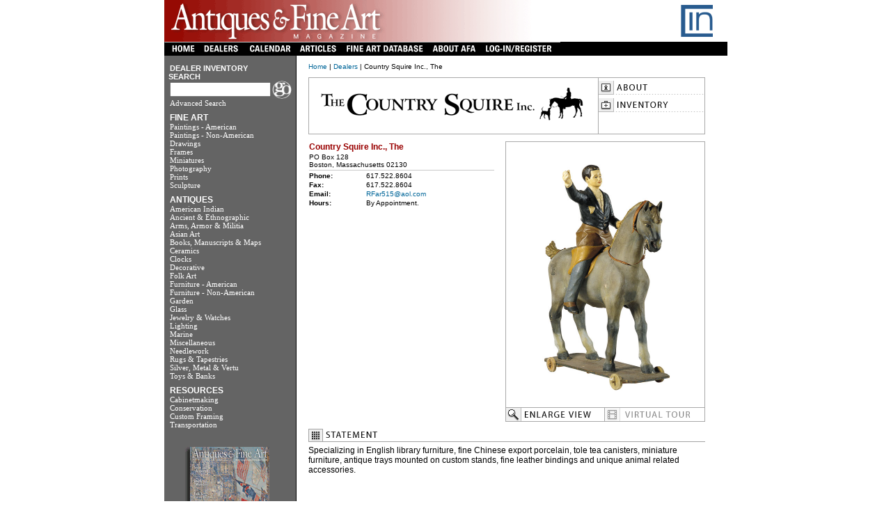

--- FILE ---
content_type: text/html;charset=utf-8
request_url: https://antiquesandfineart.com/dealers/about.cfm?id=36&ap=1
body_size: 25105
content:

<!--END REDIRECTS-->

<HTML>
<HEAD>
<META http-equiv="content-type" content="text/html;charset=ISO-8859-1">
<TITLE>Antiques and Fine Art - Country Squire Inc., The</TITLE>

<META name="description" content="The leading site for collectors, designers, and enthusiasts of art and antiques. 
Featuring outstanding inventory for sale from top antiques & art dealers, educational articles on fine and decorative arts, and a calendar listing upcoming antiques shows and fairs.">

<META name="keywords" content="antiques, art, art dealers, antiques dealers, antiques, dealers, furniture, art deco, artist, american, antiques, pottery, 
antiques, decorative, drawings, fine art, impressionist, lithograph, painting, sculpture, antiques, american Indian, ancient art, ethnographic, books, clocks, 
collectors, collection, events, furniture, piano, cabinet, history, antiques, jewelry, metalwork, rugs, carpets, silver, textiles, antique fairs, art fairs, 
antique shows, art shows, decoys, folk art, american, european, french, english, continental, antiques, 16th century, antiques, 17th century, antiques, 18th century, antiques, 
19th century, antiques, 20th century, antiques, Asian art">



<LINK rel="stylesheet" href="../scripts/base.css">
<LINK rel="shortcut icon" href="/favicon.ico" type="image/x-icon" />

<script type="text/javascript">

  var _gaq = _gaq || [];
  _gaq.push(['_setAccount', 'UA-7313791-10']);
  _gaq.push(['_trackPageview']);

  (function() {
    var ga = document.createElement('script'); ga.type = 'text/javascript'; ga.async = true;
    ga.src = ('https:' == document.location.protocol ? 'https://ssl' : 'http://www') + '.google-analytics.com/ga.js';
    var s = document.getElementsByTagName('script')[0]; s.parentNode.insertBefore(ga, s);
  })();

</script>

</HEAD>

<BODY>
<DIV align="center">


<TABLE border="0" cellpadding="0" cellspacing="0" width=809>
<csscriptdict>
<script type="text/javascript" language="JavaScript">
<!--
CSInit = new Array;
function CSScriptInit() {
if(typeof(skipPage) != "undefined") { if(skipPage) return; }
idxArray = new Array;
for(var i=0;i<CSInit.length;i++)
	idxArray[i] = i;
CSAction2(CSInit, idxArray);
}
CSAg = window.navigator.userAgent; CSBVers = parseInt(CSAg.charAt(CSAg.indexOf("/")+1),10);
function IsIE() { return CSAg.indexOf("MSIE") > 0;}
function CSIEStyl(s) { return document.all.tags("div")[s].style; }
function CSNSStyl(s) { return CSFindElement(s,0); }
function CSFindElement(n,ly) { if (CSBVers < 4) return document[n];
	var curDoc = ly ? ly.document : document; var elem = curDoc[n];
	if (!elem) { for (var i=0;i<curDoc.layers.length;i++) {
		elem = CSFindElement(n,curDoc.layers[i]); if (elem) return elem; }}
	return elem;
}

function CSClickReturn () {
	var bAgent = window.navigator.userAgent; 
	var bAppName = window.navigator.appName;
	if ((bAppName.indexOf("Explorer") >= 0) && (bAgent.indexOf("Mozilla/3") >= 0) && (bAgent.indexOf("Mac") >= 0))
		return true; // dont follow link
	else return false; // dont follow link
}

function CSButtonReturn () {
	var bAgent = window.navigator.userAgent; 
	var bAppName = window.navigator.appName;
	if ((bAppName.indexOf("Explorer") >= 0) && (bAgent.indexOf("Mozilla/3") >= 0) && (bAgent.indexOf("Mac") >= 0))
		return false; // follow link
	else return true; // follow link
}

CSIm = new Object();
function CSIShow(n,i) {
	if (document.images) {
		if (CSIm[n]) {
			var img = (!IsIE()) ? CSFindElement(n,0) : document[n];
			if (img && typeof(CSIm[n][i].src) != "undefined") {img.src = CSIm[n][i].src;}
			if(i != 0)
				self.status = CSIm[n][3];
			else
				self.status = " ";
			return true;
		}
	}
	return false;
}
function CSILoad(action) {
	im = action[1];
	if (document.images) {
		CSIm[im] = new Object();
		for (var i=2;i<5;i++) {
			if (action[i] != '') { CSIm[im][i-2] = new Image(); CSIm[im][i-2].src = action[i]; }
			else CSIm[im][i-2] = 0;
		}
		CSIm[im][3] = action[5];
	}
}
CSStopExecution = false;
function CSAction(array) { 
	return CSAction2(CSAct, array);
}
function CSAction2(fct, array) { 
	var result;
	for (var i=0;i<array.length;i++) {
		if(CSStopExecution) return false; 
		var actArray = fct[array[i]];
		if (actArray == null) return false;
		var tempArray = new Array;
		for(var j=1;j<actArray.length;j++) {
			if((actArray[j] != null) && (typeof(actArray[j]) == "object") && (actArray[j].length == 2)) {
				if(actArray[j][0] == "VAR") {
					tempArray[j] = CSStateArray[actArray[j][1]];
				}
				else {
					if(actArray[j][0] == "ACT") {
						tempArray[j] = CSAction(new Array(new String(actArray[j][1])));
					}
				else
					tempArray[j] = actArray[j];
				}
			}
			else
				tempArray[j] = actArray[j];
		}			
		result = actArray[0](tempArray);
	}
	return result;
}
CSAct = new Object;
// -->
</script>
</csscriptdict>




<csactiondict>
<script>
<!--


CSInit[CSInit.length] = new Array(CSILoad,/*CMP*/'login2',/*URL*/'./../images/header/login-reg.gif',/*URL*/'./../images/header/login-reg-over.gif',/*URL*/'','LOG-IN');





CSInit[CSInit.length] = new Array(CSILoad,/*CMP*/'register2',/*URL*/'./../images/header/register.gif',/*URL*/'./../images/header/register-over.gif',/*URL*/'','');


CSInit[CSInit.length] = new Array(CSILoad,/*CMP*/'contact2',/*URL*/'./../images/header/contact.gif',/*URL*/'./../images/header/contact-over.gif',/*URL*/'','');
CSInit[CSInit.length] = new Array(CSILoad,/*CMP*/'home2',/*URL*/'./../images/header/home.gif',/*URL*/'./../images/header/home-over.gif',/*URL*/'','HOME');
CSInit[CSInit.length] = new Array(CSILoad,/*CMP*/'dealers2',/*URL*/'./../images/header/dealers.gif',/*URL*/'./../images/header/dealers-over.gif',/*URL*/'','DEALERS');
CSInit[CSInit.length] = new Array(CSILoad,/*CMP*/'search2',/*URL*/'./../images/header/artists.gif',/*URL*/'./../images/header/artists-over.gif',/*URL*/'','SEARCH');
CSInit[CSInit.length] = new Array(CSILoad,/*CMP*/'calendar2',/*URL*/'./../images/header/calendar.gif',/*URL*/'./../images/header/calendar-over.gif',/*URL*/'','CALENDAR');
CSInit[CSInit.length] = new Array(CSILoad,/*CMP*/'fadatabase2',/*URL*/'./../images/header/fadatabase.gif',/*URL*/'./../images/header/fadatabase-over.gif',/*URL*/'','FADATABASE');

CSInit[CSInit.length] = new Array(CSILoad,/*CMP*/'login2',/*URL*/'./../images/header/login-reg.gif',/*URL*/'./../images/header/login-reg-over.gif',/*URL*/'','LOGIN');
CSInit[CSInit.length] = new Array(CSILoad,/*CMP*/'about2',/*URL*/'./../images/header/aboutafa.gif',/*URL*/'./../images/header/aboutafa-over.gif',/*URL*/'','ABOUT');
CSInit[CSInit.length] = new Array(CSILoad,/*CMP*/'articles2',/*URL*/'./../images/header/articles.gif',/*URL*/'./../images/header/articles-over.gif',/*URL*/'','ABOUT');
// -->
</script>
</csactiondict>




<script type="text/javascript" language="JavaScript">
<!--

	window.onload=CSScriptInit;

//-->
</script>

<tr >
	<td colspan=6>
		<table border="0" cellspacing="0" cellpadding="0">
			<tr>
				<td><img src="images/header/header_1.gif" alt="" width="559" height="60" border="0"></td>
			<td><img src="images/header/header_2.gif" alt="" width="139" height="60" border="0"></td>
                <td><a href="https://incollect.com" target="_blank"><img src="images/header/header_3.gif" alt="" width="102" height="60" border="0" align></a></td>
			</tr>
		</table>
	</td>
</tr>
<tr valign="top"  bordercolor="#FFFFFF" style="border-top:#000000">
	<td colspan=6 bgcolor="#000000" style="color:grey;">
		<table border="0" cellpadding="0" cellspacing="0" bgcolor="#000000" align="left">
		<tr bgcolor="#000000">
			<td ><csobj t="Button" ht="./../images/header/home-over.gif" st="HOME"><a href="./../index.cfm" onmouseover="return CSIShow(/*CMP*/'home2',1)" onmouseout="return CSIShow(/*CMP*/'home2',0)" onclick="return CSButtonReturn()"><img src="./../images/header/home.gif"  name="home2" border="0" alt="Home"></a></csobj></td>
			<td ><csobj t="Button" ht="./../images/header/dealers-over.gif" st="DEALERS"><a href="./../dealers/index.cfm" onmouseover="return CSIShow(/*CMP*/'dealers2',1)" onmouseout="return CSIShow(/*CMP*/'dealers2',0)" onclick="return CSButtonReturn()"><img src="./../images/header/dealers.gif"  name="dealers2" border="0" alt="Dealers"></a></csobj></td>
			<td ><csobj t="Button" ht="./../images/header/calendar-over.gif" st="CALENDAR"><a href="./../calendar/index.cfm" onmouseover="return CSIShow(/*CMP*/'calendar2',1)" onmouseout="return CSIShow(/*CMP*/'calendar2',0)" onclick="return CSButtonReturn()"><img src="./../images/header/calendar.gif"  name="calendar2" border="0" alt="Calendar"></a></csobj></td>
			<td ><csobj t="Button" ht="./../images/header/articles-over.gif" st="ARTICLES"><a href="./../articles/index.cfm" onmouseover="return CSIShow(/*CMP*/'articles2',1)" onmouseout="return CSIShow(/*CMP*/'articles2',0)" onclick="return CSButtonReturn()"><img src="./../images/header/articles.gif"  name="articles2" border="0" alt="Articles"></a></csobj></td>
		
			<td ><csobj t="Button" ht="./../images/header/fadatabase-over.gif" st="FADATABASE"><a href="./../artists/index.cfm" onmouseover="return CSIShow(/*CMP*/'fadatabase2',1)" onmouseout="return CSIShow(/*CMP*/'fadatabase2',0)" onclick="return CSButtonReturn()"><img src="./../images/header/fadatabase.gif"  name="fadatabase2" border="0" alt="Fine Art Database"></a></csobj></td>
			
			<td ><csobj t="Button" ht="./../images/header/aboutafa-over.gif" st="ABOUT"><a href="./../help/index.cfm" onmouseover="return CSIShow(/*CMP*/'about2',1)" onmouseout="return CSIShow(/*CMP*/'about2',0)" onclick="return CSButtonReturn()"><img src="./../images/header/aboutafa.gif"  name="about2" border="0" alt="About AFA"></a></csobj></td>

			<td ><csobj t="Button" ht="./../images/header/login-reg-over.gif" st="LOGIN"><a href="./../login.cfm" onmouseover="return CSIShow(/*CMP*/'login2',1)" onmouseout="return CSIShow(/*CMP*/'login2',0)" onclick="return CSButtonReturn()"><img src="./../images/header/login-reg.gif"  name="login2" border="0" alt="Login/Register"></a></csobj></td>
	
		</tr>
		</table>
	</td>
</tr>


<TR>
	<TD align=left rowspan=2  valign="top" class="menu" >
		

<div id="navMenu">


<table border="0" cellpadding="0" cellspacing="0" width="184">

<form action="./../locate_keyword.cfm" method="post">
	<tr>
		<td class="menusection2"><br><img src="http://www.antiquesandfineart.com/images/menu/blank.gif" width="8" height="8" border="0">DEALER INVENTORY<br>&nbsp;&nbsp;SEARCH</td>
	</tr>
<tr>
<td><img src="./../images/menu/blank.gif" alt="" width="8" height="8" border="0"><input type="Text" name="keyword" size="16" maxlength="30"></td>
<td><input type="Image" name="Go" src="./../images/nav/go.gif" border="0" width="28" height="26"></td>
</tr>
<tr><td align="left" colspan="2" ><img src="./../images/menu/blank.gif" alt="" width="8" height="8" border="0"><a href="./../search/index.cfm" class="copy9px" style="color:white;"><span>Advanced Search</span></a></td>
</tr>
</form>
</table>



<table border="0" cellpadding="0" cellspacing="0" width="184" >




	<tr>
		<td align="CENTER">
			<div align="left">
				<img src="./../images/nav/qpixel.gif" width="8" height="8" border="0"></div>
		</td>
	</tr>
	<tr>
		<td class="menusection"><img src="http://www.antiquesandfineart.com/images/menu/blank.gif" width="8" height="8" border="0">FINE ART</td>
	</tr>

<tr>
	
	<td><img src="http://www.antiquesandfineart.com/images/menu/blank.gif" width="8" height="8" border="0"><a href="./../search/index.cfm?id=15"><span>Paintings - American</span></a></td>
		</tr>

<tr>
	
	<td><img src="http://www.antiquesandfineart.com/images/menu/blank.gif" width="8" height="8" border="0"><a href="./../search/index.cfm?id=137"><span>Paintings - Non-American</span></a></td>
		</tr>

<tr>
	
	<td><img src="http://www.antiquesandfineart.com/images/menu/blank.gif" width="8" height="8" border="0"><a href="./../locate_afa.cfm?id=8"><span>Drawings</span></a></td>
		</tr>

<tr>
	
	<td><img src="http://www.antiquesandfineart.com/images/menu/blank.gif" width="8" height="8" border="0"><a href="./../locate_afa.cfm?id=42"><span>Frames</span></a></td>
		</tr>

<tr>
	
	<td><img src="http://www.antiquesandfineart.com/images/menu/blank.gif" width="8" height="8" border="0"><a href="./../locate_afa.cfm?id=126"><span>Miniatures</span></a></td>
		</tr>

<tr>
	
	<td><img src="http://www.antiquesandfineart.com/images/menu/blank.gif" width="8" height="8" border="0"><a href="./../locate_afa.cfm?id=199"><span>Photography</span></a></td>
		</tr>

<tr>
	
	<td><img src="http://www.antiquesandfineart.com/images/menu/blank.gif" width="8" height="8" border="0"><a href="./../locate_afa.cfm?id=16"><span>Prints</span></a></td>
		</tr>

<tr>
	
	<td><img src="http://www.antiquesandfineart.com/images/menu/blank.gif" width="8" height="8" border="0"><a href="./../locate_afa.cfm?id=18"><span>Sculpture</span></a></td>
		</tr>

	<tr>
		<td><img src="./../images/nav/qpixel.gif" width="8" height="8" border="0"></td>
	</tr>
	<tr>
		<td class="menusection"><img src="http://www.antiquesandfineart.com/images/menu/blank.gif" width="8" height="8" border="0">ANTIQUES</td>
	</tr>

<tr> 
	
			<td><img src="http://www.antiquesandfineart.com/images/menu/blank.gif" width="8" height="8" border="0"><a href="./../locate_afa.cfm?id=135"><span>American Indian</span></a></td>
		</tr>

<tr> 
	
			<td><img src="http://www.antiquesandfineart.com/images/menu/blank.gif" width="8" height="8" border="0"><a href="./../locate_afa.cfm?id=1"><span>Ancient & Ethnographic</span></a></td>
		</tr>

<tr> 
	
			<td><img src="http://www.antiquesandfineart.com/images/menu/blank.gif" width="8" height="8" border="0"><a href="./../locate_afa.cfm?id=2"><span>Arms, Armor & Militia</span></a></td>
		</tr>

<tr> 
	
			<td><img src="http://www.antiquesandfineart.com/images/menu/blank.gif" width="8" height="8" border="0"><a href="./../locate_afa.cfm?id=3"><span>Asian Art</span></a></td>
		</tr>

<tr> 
	
			<td><img src="http://www.antiquesandfineart.com/images/menu/blank.gif" width="8" height="8" border="0"><a href="./../locate_afa.cfm?id=4"><span>Books, Manuscripts & Maps</span></a></td>
		</tr>

<tr> 
	
			<td><img src="http://www.antiquesandfineart.com/images/menu/blank.gif" width="8" height="8" border="0"><a href="./../locate_afa.cfm?id=5"><span>Ceramics</span></a></td>
		</tr>

<tr> 
	
			<td><img src="http://www.antiquesandfineart.com/images/menu/blank.gif" width="8" height="8" border="0"><a href="./../locate_afa.cfm?id=6"><span>Clocks</span></a></td>
		</tr>

<tr> 
	
			<td><img src="http://www.antiquesandfineart.com/images/menu/blank.gif" width="8" height="8" border="0"><a href="./../locate_afa.cfm?id=7"><span>Decorative</span></a></td>
		</tr>

<tr> 
	
			<td><img src="http://www.antiquesandfineart.com/images/menu/blank.gif" width="8" height="8" border="0"><a href="./../locate_afa.cfm?id=9"><span>Folk Art</span></a></td>
		</tr>

<tr> 
	
			<td><img src="http://www.antiquesandfineart.com/images/menu/blank.gif" width="8" height="8" border="0"><a href="./../search/index.cfm?id=10"><span>Furniture - American</span></a></td>
		</tr>

<tr> 
	
			<td><img src="http://www.antiquesandfineart.com/images/menu/blank.gif" width="8" height="8" border="0"><a href="./../locate_afa.cfm?id=215"><span>Furniture - Non-American</span></a></td>
		</tr>

<tr> 
	
			<td><img src="http://www.antiquesandfineart.com/images/menu/blank.gif" width="8" height="8" border="0"><a href="./../locate_afa.cfm?id=11"><span>Garden</span></a></td>
		</tr>

<tr> 
	
			<td><img src="http://www.antiquesandfineart.com/images/menu/blank.gif" width="8" height="8" border="0"><a href="./../locate_afa.cfm?id=276"><span>Glass</span></a></td>
		</tr>

<tr> 
	
			<td><img src="http://www.antiquesandfineart.com/images/menu/blank.gif" width="8" height="8" border="0"><a href="./../locate_afa.cfm?id=277"><span>Jewelry & Watches</span></a></td>
		</tr>

<tr> 
	
			<td><img src="http://www.antiquesandfineart.com/images/menu/blank.gif" width="8" height="8" border="0"><a href="./../locate_afa.cfm?id=278"><span>Lighting</span></a></td>
		</tr>

<tr> 
	
			<td><img src="http://www.antiquesandfineart.com/images/menu/blank.gif" width="8" height="8" border="0"><a href="./../locate_afa.cfm?id=13"><span>Marine</span></a></td>
		</tr>

<tr> 
	
			<td><img src="http://www.antiquesandfineart.com/images/menu/blank.gif" width="8" height="8" border="0"><a href="./../locate_afa.cfm?id=129"><span>Miscellaneous</span></a></td>
		</tr>

<tr> 
	
			<td><img src="http://www.antiquesandfineart.com/images/menu/blank.gif" width="8" height="8" border="0"><a href="./../locate_afa.cfm?id=136"><span>Needlework</span></a></td>
		</tr>

<tr> 
	
			<td><img src="http://www.antiquesandfineart.com/images/menu/blank.gif" width="8" height="8" border="0"><a href="./../locate_afa.cfm?id=17"><span>Rugs & Tapestries</span></a></td>
		</tr>

<tr> 
	
			<td><img src="http://www.antiquesandfineart.com/images/menu/blank.gif" width="8" height="8" border="0"><a href="./../locate_afa.cfm?id=19"><span>Silver, Metal & Vertu</span></a></td>
		</tr>

<tr> 
	
			<td><img src="http://www.antiquesandfineart.com/images/menu/blank.gif" width="8" height="8" border="0"><a href="./../locate_afa.cfm?id=214"><span>Toys & Banks</span></a></td>
		</tr>

	<tr>
		<td><img src="./../images/nav/qpixel.gif" width="8" height="8" border="0"></td>
	</tr>
	<tr>
		<td class="menusection"><img src="http://www.antiquesandfineart.com/images/menu/blank.gif" width="8" height="8" border="0">RESOURCES</td>
	</tr>
	 
	<tr>
		<td><img src="http://www.antiquesandfineart.com/images/menu/blank.gif" width="8" height="8" border="0"><a href="http://www.antiquesandfineart.com/resources/index.cfm?title=Cabinetmaking"><span>Cabinetmaking</span></a></td>
	</tr>
	
	<tr>
		<td><img src="http://www.antiquesandfineart.com/images/menu/blank.gif" width="8" height="8" border="0"><a href="http://www.antiquesandfineart.com/resources/index.cfm?title=Conservation"><span>Conservation</span></a></td>
	</tr>
	
	<tr>
		<td><img src="http://www.antiquesandfineart.com/images/menu/blank.gif" width="8" height="8" border="0"><a href="http://www.antiquesandfineart.com/resources/index.cfm?title=Custom Framing"><span>Custom Framing</span></a></td>
	</tr>
	
	<tr>
		<td><img src="http://www.antiquesandfineart.com/images/menu/blank.gif" width="8" height="8" border="0"><a href="http://www.antiquesandfineart.com/resources/index.cfm?title=Transportation"><span>Transportation</span></a></td>
	</tr>
	
			<tr>
		<td><img src="./../images/nav/qpixel.gif" width="8" height="8" border="0"></td>
	</tr>
			


	<tr>
		<td>
			<div align="center">
			<Br>
				<a href="https://www.ezsubscription.com/AFA/subscribe" target="_blank"><img src="subscribe_today.gif" width="129" height="146" border="0" alt="Subscribe to Antiques &amp; Fine Art Magazine"></a><br>
					<br>
					<br>
					<br>
				</div>
				
			<br><Br>
			</td>
	</tr>



<tr><td><img src="http://www.antiquesandfineart.com/images/menu/blank.gif" width="184" height="8" border="0"></td></tr>
</table>

</div>
	</TD>
	<Td rowspan=2 bgcolor=black><IMG src="http://www.antiquesandfineart.com/images/menu/blank.gif" width="1" border="0"></TD>
	<TD rowspan=2 bgcolor=white><IMG src="http://www.antiquesandfineart.com/images/menu/blank.gif" width="7" border="0"></TD>


<TD valign="top" bgcolor="white">
<TABLE border="0" cellpadding="0" cellspacing="10" width="590">
<TR>
<TD>


<TABLE border="0" cellpadding="0" cellspacing="0" width="570">
<TR>
<TD>
<SPAN class="copy10px"><A href="../index.cfm">Home</A> | <A href="index.cfm">Dealers</A> | Country Squire Inc., The</SPAN>
</TD>
</TR>
<TR>
<TD><IMG src="../images/nav/qpixel.gif" width="570" height="10" border="0"></TD>
</TR>
</TABLE>







<TABLE border="0" cellpadding="0" cellspacing="0" width="570">

<tr>
<td colspan="3" valign="top">
<table border="0" cellpadding="0" cellspacing="0" width="570" height="82">
<tr>
<td bgcolor="#a9a9a9">
<table border="0" cellpadding="0" cellspacing="1" width="570" height="82">
<tr>
<TD bgcolor="white"><IMG src="D.36/images/company_logo/medium.gif?x=0.58393441458" width="415" height="80" border="0" alt="Logo"></TD>





<TD bgcolor="white">
<TABLE border="0" cellpadding="0" cellspacing="0" width="152" height="80">


<TR>
<TD bgcolor="white"><A href="about.cfm?id=36"><IMG src="images/about.gif" width="152" height="20" border="0"></A></TD>
</TR>

<TR>
<TD bgcolor="white" valign="top"><A href="inventory.cfm?id=36"><IMG src="images/inventory.gif" width="152" height="20" border="0"></A></TD>
</TR>
<TR>
<TD bgcolor="white" valign="top"><IMG src="http://www.antiquesandfineart.com/images/menu/blank.gif" width="1" border="0"></TD>
</TR>
<TR>
<TD bgcolor="white" valign="top"><IMG src="http://www.antiquesandfineart.com/images/menu/blank.gif" width="1" border="0"></TD>
</TR>



</TABLE>
</TD>
</TR>
</TABLE>
</TD>
</TR>
</TABLE>
</TD>
</TR>
<TR>
<TD valign="top" colspan="3"><IMG src="../images/nav/qpixel.gif" width="570" height="10" border="0"></TD>
</TR>
</TABLE>




<TABLE border="0" cellpadding="0" cellspacing="0" width="570">







<tr>
<TD valign="top" width="268">

<TABLE border="0" cellpadding="1" cellspacing="0" width="268">
<TR>
<TD colspan="2" valign="top"><SPAN class="head12px"><B><FONT color="#990000">Country Squire Inc., The</FONT></B></SPAN></TD>
</TR>







<TR>
<TD colspan="2" valign="top"><SPAN class="copy10px">PO Box 128<BR>
Boston, Massachusetts 02130</SPAN></TD>
</TR>


<TR>
<TD colspan="2"><IMG src="images/gray_line.gif" width="100%" height="1" border="0"></TD></TR>



<TR>
<TD width="80" valign="top"><SPAN class="copy10px"><B>Phone:</B></SPAN></TD>
<TD valign="top"><SPAN class="copy10px">617.522.8604</SPAN></TD>
</TR>

<TR>
<TD width="80" valign="top"><SPAN class="copy10px"><B>Fax:</B></SPAN></TD>
<TD valign="top"><SPAN class="copy10px">617.522.8604</SPAN></TD>
</TR>

<TR>
<TD width="80" valign="top"><SPAN class="copy10px"><B>Email:</B></SPAN></TD>
<TD valign="top"><SPAN class="copy10px"><A href="mailto:RFar515@aol.com">RFar515@aol.com</A></SPAN></TD>
</TR>

<TR>
<TD width="80" valign="top"><B><SPAN class="copy10px">Hours:</SPAN></B></TD>
<TD valign="top"><SPAN class="copy10px">By Appointment.</SPAN></TD>
</TR>

</TABLE>
</TD>


<TD width="15" valign="top"><IMG src="../images/nav/qpixel.gif" width="15" height="15" border="0"></TD>
<TD width="287" valign="top">










<TABLE border="0" cellpadding="0" cellspacing="0" width="287" height="202">
<tr>
<TD bgcolor="#a9a9a9">
<TABLE border="0" cellpadding="0" cellspacing="1" width="287" height="202">



		<TR>
		<TD bgcolor="white" colspan="2"><A href="D.36/images/company_photo/large.jpg?x=0.0296928228896"><IMG src="D.36/images/company_photo/large.jpg?x=0.564821772585" width="285"  border="0"></A></TD>
		</TR>
	
		<TR>
		<TD bgcolor="white"><A href="D.36/images/company_photo/large.jpg?x=0.534775598323"><IMG src="images/enlarge_view.gif" width="141" height="19" border="0"></A></TD>
		
	<TD bgcolor="white"><IMG src="images/virtual_tour.gif" width="143" height="19" border="0"></TD>
</tr>
</TABLE>
</TD>
</tr>
</TABLE>
</TD>
</tr>
<TR>
<TD valign="top" colspan="3"><IMG src="../images/nav/qpixel.gif" width="570" height="10" border="0"></TD>
</TR>
</TABLE>





<TABLE border="0" cellpadding="0" cellspacing="0" width="570">




<TR>
<TD valign="top" colspan="3"><IMG src="images/statement.gif" width="570" height="19" border="0"></TD>
</TR>

<TR>
<TD valign="top" colspan="3"><IMG src="../images/nav/qpixel.gif" width="570" height="5" border="0"></TD>
</TR>




<TR>
<TD valign="top" colspan="3"><SPAN class="copy12px">Specializing in English library furniture, fine Chinese export porcelain, tole tea canisters, miniature furniture, antique trays mounted on custom stands, fine leather bindings and unique animal related accessories.
<BR>
<BR>
<BR>
</SPAN></TD>
</TR>


<TR>
<TD valign="top" colspan="3"><IMG src="../images/nav/qpixel.gif" width="570" height="10" border="0"></TD>
</TR>
</TABLE>




<TABLE border="0" cellpadding="0" cellspacing="0" width="570">


<TR>
<TD valign="top"><IMG src="images/featured_item.gif" width="570" height="19" border="0"></TD>
</TR>


<TR>
<TD valign="top">
<TABLE border="0" cellpadding="0" cellspacing="0" width="570" height="77">
<TR>
<TD bgcolor="#ffffff">
<table border="0" cellpadding="0" cellspacing="1" width="570" height="77">


<TR>
																	<TD bgcolor="white" width="100" height="75" valign="top"><BR></TD>
																</TR>

</TD>
</TR>
</TABLE>
</TD>
</TR>
</TABLE>
</td>
</tr>
</table>



</td>
</tr>
</table>
</td>
</tr>
<TR>
<TD colspan="2" valign="top"><tr>
	<td colspan=6 bgcolor=black width=800 height=2></td>
</tr>

<tr>
	<td colspan=6>
		<div align="left">
			<span class="nav"><font color="gray"><a href="../help/index.cfm#copyright">Copyright &copy;2026. AntiquesandFineArt.com. All rights reserved.</a></font></span>
		</div>
	</td>
</tr>
<tr>
	<td colspan=6>
		<div align="left">
			<span class="nav"><font color="gray"><b>Antiques and Fine Art</b> is the leading site for antique collectors, designers, and enthusiasts of art and antiques. Featuring outstanding inventory for sale from top antiques & art dealers, educational articles on fine and decorative arts, and a calendar listing upcoming antiques shows and fairs.</font></span>
		</div>
	</td>
</tr>

</TD>
<TD width="1" valign="top"></TD>
</TR>
</table>
<BR>
</DIV>
</BODY>
</HTML>